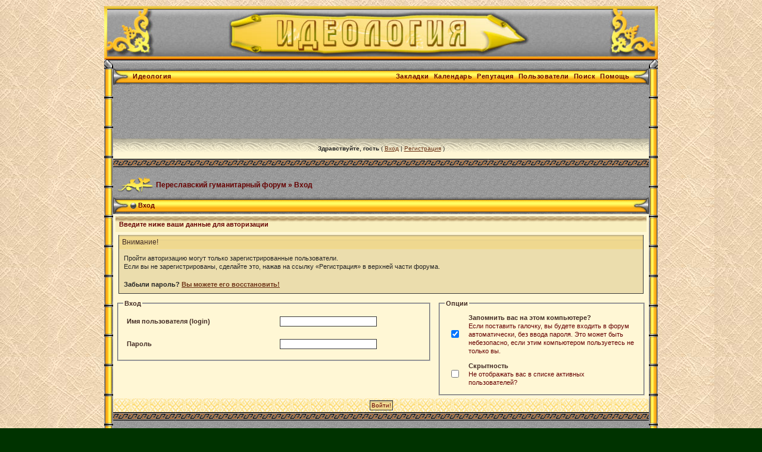

--- FILE ---
content_type: text/html; charset=windows-1251
request_url: http://prediger.ru/forum/index.php?s=d467e0bdb102e1887360269fa5dc1c52&act=Login&CODE=00
body_size: 5456
content:
<!DOCTYPE html PUBLIC "-//W3C//DTD XHTML 1.0 Transitional//EN" "http://www.w3.org/TR/xhtml1/DTD/xhtml1-transitional.dtd"> 
<html xml:lang="en" lang="en" xmlns="http://www.w3.org/1999/xhtml">
<head>
<meta http-equiv="content-type" content="text/html; charset=windows-1251" />
<link rel="shortcut icon" href="favicon.ico" />
<title>Вход</title>
<meta name="description" content="meta description">
<link rel="alternate" type="application/rss+xml" title="Юмор" href="http://prediger.ru/forum/index.php?act=rssout&amp;id=1" />
 
<style type="text/css" media="all">

@import url(http://prediger.ru/forum/style_images/css_69.css);

</style> 
<link rel="stylesheet" type="text/css" href="style_images/retro/folder_js_css/highslide.css" />
 
<script type='text/javascript' src='style_images/retro/folder_js_skin/highslide/highslide.js'></script>
<script type="text/javascript">
	hs.graphicsDir = 'style_images/retro/folder_js_images/highslide/';
	hs.align = 'center';
	hs.transitions = ['expand', 'crossfade'];
	hs.outlineType = 'glossy-dark';
	hs.fadeInOut = true;
	//hs.dimmingOpacity = 0.75;
	
	// Add the controlbar
	if (hs.addSlideshow) hs.addSlideshow({
		//slideshowGroup: 'group1',
		interval: 5000,
		repeat: false,
		useControls: true,
		fixedControls: true,
		overlayOptions: {
			opacity: .6,
			position: 'top center',
			hideOnMouseOut: true
		}
	});

</script> 
</head> 
<body>
<!-- Yandex.Metrika counter -->
<script type="text/javascript">
(function (d, w, c) {
    (w[c] = w[c] || []).push(function() {
        try {
            w.yaCounter27294605 = new Ya.Metrika({id:27294605,
                    webvisor:true,
                    clickmap:true,
                    trackLinks:true,
                    accurateTrackBounce:true});
        } catch(e) { }
    });

    var n = d.getElementsByTagName("script")[0],
        s = d.createElement("script"),
        f = function () { n.parentNode.insertBefore(s, n); };
    s.type = "text/javascript";
    s.async = true;
    s.src = (d.location.protocol == "https:" ? "https:" : "http:") + "//mc.yandex.ru/metrika/watch.js";

    if (w.opera == "[object Opera]") {
        d.addEventListener("DOMContentLoaded", f, false);
    } else { f(); }
})(document, window, "yandex_metrika_callbacks");
</script>
<noscript><div><img src="//mc.yandex.ru/watch/27294605" style="position:absolute; left:-9999px;" alt="" /></div></noscript>
<!-- /Yandex.Metrika counter -->
<div id="ipbwrapper">
<!--ipb.javascript.start-->
<script type="text/javascript">
 //<![CDATA[
 var ipb_var_st            = "0";
 var ipb_lang_tpl_q1       = "Введите номер страницы, на которую хотите перейти.";
 var ipb_var_s             = "6298794a471872913d9f55536acbfbcf";
 var ipb_var_phpext        = "php";
 var ipb_var_base_url      = "http://prediger.ru/forum/index.php?s=6298794a471872913d9f55536acbfbcf&";
 var ipb_var_image_url     = "style_images/retro";
 var ipb_input_f           = "0";
 var ipb_input_t           = "0";
 var ipb_input_p           = "0";
 var ipb_var_cookieid      = "";
 var ipb_var_cookie_domain = "";
 var ipb_var_cookie_path   = "/";
 var ipb_md5_check         = "880ea6a14ea49e853634fbdc5015a024";
 var ipb_new_msgs          = 0;
 var use_enhanced_js       = 1;
 var use_charset           = "windows-1251";
 var ipb_myass_chars_lang  = "Вы ввели слишком мало символов для поиска";
 var ajax_load_msg		   = "Загрузка...";
 //]]>
</script>
<script type="text/javascript" src='jscripts/ips_ipsclass.js'></script>
<script type="text/javascript" src='jscripts/ipb_global.js'></script>
<script type="text/javascript" src='jscripts/ips_menu.js'></script>
<script type="text/javascript" src='style_images/retro/folder_js_skin/ips_menu_html.js'></script>
<script type="text/javascript" src='cache/lang_cache/ru/lang_javascript.js'></script>
<script type="text/javascript">
//<![CDATA[
var ipsclass = new ipsclass();
ipsclass.init();
ipsclass.settings['do_linked_resize'] = parseInt( "1" );
ipsclass.settings['resize_percent']   = parseInt( "50" );
//]]>
</script>
<script type="text/javascript" src='jscripts/expand.js'></script>
<!--ipb.javascript.end-->
<div id="logostrip"><a href='http://prediger.ru/forum/index.php?s=6298794a471872913d9f55536acbfbcf&amp;'><!--ipb.logo.start--><img src='style_images/retro/logo1.jpg' style='vertical-align:top' alt='IPB' border='0' /><!--ipb.logo.end--></a></div>
<table width="100%" border="0" cellspacing="0" cellpadding="0">
  <tr> 
    <td colspan="3"> 
      <table width="930" border="0" cellspacing="0" cellpadding="0">
        <tr> 
          <td class="tabletopleft1" width="15">&nbsp;</td>
          <td class="tabletopper1">&nbsp;</td>
          <td class="tabletopright1" width="15">&nbsp;</td>
        </tr>
      </table>
    </td>
  </tr>
  <tr> 
    <td class="tableleft1" width="15">&nbsp;</td>
    <td width="100%" class="tablebg1" valign="top">
  <table class="title1" border="0" cellspacing="0" cellpadding="0" width="100%">
          <tr>
            <td style="padding: 0px;" valign="top"><img src='style_images/retro/cat_l.gif' border='0'  alt='' /></td>
            <td width="100%" style="padding: 0px;">
	<div id="submenu">
		<!--ipb.leftlinks.start-->
		
			<div class='ipb-top-left-link'><a href="http://prediger.ru/">Идеология</a></div>
		
				
		<!--IBF.RULES-->
		<!--ipb.leftlinks.end-->
		<!--ipb.rightlinks.start-->
		<div class='ipb-top-right-link'><a href="http://prediger.ru/forum/index.php?s=6298794a471872913d9f55536acbfbcf&amp;act=Help">Помощь</a></div>
		<div class='ipb-top-right-link' id="ipb-tl-search"><a href="http://prediger.ru/forum/index.php?s=6298794a471872913d9f55536acbfbcf&amp;act=Search&amp;f=0">Поиск</a></div>
		<div class='ipb-top-right-link'><a href="http://prediger.ru/forum/index.php?s=6298794a471872913d9f55536acbfbcf&amp;act=Members">Пользователи</a></div>
                <div class='ipb-top-right-link'><a href="http://prediger.ru/forum/index.php?s=6298794a471872913d9f55536acbfbcf&amp;act=rep&amp;type=rating">Репутация</a></div>
		<div class='ipb-top-right-link'><a href="http://prediger.ru/forum/index.php?s=6298794a471872913d9f55536acbfbcf&amp;act=calendar">Календарь</a></div>
		
			<div class='ipb-top-right-link'><a href="http://prediger.ru/forum/index.php?s=6298794a471872913d9f55536acbfbcf&amp;autocom=favtopics">Закладки</a></div>
		
		<div class='popupmenu-new' id='ipb-tl-search_menu' style='display:none;width:210px'>
			<form action="http://prediger.ru/forum/index.php?s=6298794a471872913d9f55536acbfbcf&amp;act=Search&amp;CODE=01" method="post">
				<input type='hidden' name='forums' id='gbl-search-forums' value='all' /> 
				<input type="text" size="20" name="keywords" id='ipb-tl-search-box' />
				<input class="button" type="image" style='border:0px' src="style_images/retro/login-button.gif" />
				
			</form>
<br /><span style="color:blue"><b>&nbsp;Поиск через google:</b></span><br />
<form target="_blank" method=GET action="http://google.com/search" name=f>
				<input type=hidden name=hl value="ru">
				<input type=hidden name=inlang value="ru">
				<input type=hidden name=ie value="windows-1251">
				<input type=hidden name=oe value="windows-1251">
				<input type=hidden name=as_dt value="i">
				<input type=hidden name=as_qdr value="all">
				<input type=hidden name=num value="20">
				<input type=hidden value="prediger.ru" name=as_sitesearch>
				<input type="text" size="20" name="as_q" />
				<input class="button" type="image" style='border:0px' src="style_images/retro/login-button.gif" /></form>
			<div style='padding:4px'>
				<a href='http://prediger.ru/forum/index.php?s=6298794a471872913d9f55536acbfbcf&amp;act=Search'>Дополнительные параметры</a>
			</div>
		</div>
		<script type="text/javascript">
			ipsmenu.register( "ipb-tl-search", 'document.getElementById("ipb-tl-search-box").focus();' );
			gbl_check_search_box();
		</script>
		<!--ipb.rightlinks.end-->
	</div>
</td>
            <td style="padding: 0px;" valign="top"><img src='style_images/retro/cat_r.gif' border='0'  alt='' /></td>            
          </tr>
        </table>

<script type="text/javascript" src='jscripts/ips_xmlhttprequest.js'></script>
<script type="text/javascript" src='jscripts/ipb_global_xmlenhanced.js'></script>
<script type="text/javascript" src='jscripts/dom-drag.js'></script>
<div id='get-myassistant' style='display:none;width:606px;text-align:left;'>
<div class="borderwrap">
 <div class='maintitle' id='myass-drag' title='Нажмите и задержите для перемещения этого окна'>
  <div style='float:right'><a href='#' onclick='document.getElementById("get-myassistant").style.display="none"' title='Закрыть окно'>[X]</a></div>
  <div>Помощник</div>
 </div>
 <div id='myass-content' style='overflow-x:auto;'></div>
 </div>
</div>
<!-- Loading Layer -->
<div id='loading-layer' style='display:none'>
	<div id='loading-layer-shadow'>
	   <div id='loading-layer-inner'>
	 	<img src='style_images/retro/loading_anim.gif' border='0' alt='Загрузка. Пожалуйста, подождите...' />
		<span style='font-weight:bold' id='loading-layer-text'>Загрузка. Пожалуйста, подождите...</span>
	    </div>
	</div>
</div>
<!-- / Loading Layer -->
<!-- Msg Layer -->
<div id='ipd-msg-wrapper'>
	<div id='ipd-msg-title'>
		<a href='#' onclick='document.getElementById("ipd-msg-wrapper").style.display="none"; return false;'><img src='style_images/retro/close.png' alt='X' title='Close Window' class='ipd' /></a> &nbsp; <strong>Сообщение сайта</strong>
	</div>
	<div id='ipd-msg-inner'><span style='font-weight:bold' id='ipd-msg-text'></span><div class='pp-tiny-text'>(Сообщение закроется через 2 секунды)</div></div>
</div>
<!-- Msg Layer -->

<!-- / End board header -->
<script async src="//pagead2.googlesyndication.com/pagead/js/adsbygoogle.js"></script>
<!-- Форум -->
<ins class="adsbygoogle"
     style="display:inline-block;width:728px;height:90px"
     data-ad-client="ca-pub-9935215543927896"
     data-ad-slot="3330604197"></ins>
<script>
(adsbygoogle = window.adsbygoogle || []).push({});
</script>

<div id="userlinksguest">
	<p class="pcen"><b>Здравствуйте, гость</b> ( <a href="http://prediger.ru/forum/index.php?s=6298794a471872913d9f55536acbfbcf&amp;act=Login&amp;CODE=00">Вход</a> | <a href="http://prediger.ru/forum/index.php?s=6298794a471872913d9f55536acbfbcf&amp;act=Reg&amp;CODE=00">Регистрация</a> )







	</p>
</div>
<table border="0" width="100%" cellspacing="0" cellpadding="0" class="footer2">
  <tr> 
    <td style="padding: 0px;" valign="top"><img src='style_images/retro/ls_main_table_bottom.gif' border='0'  alt='' /></td>
    <td style="padding: 0px" width="100%">&nbsp;</td>
    <td style="padding: 0px;" valign="top"><img src='style_images/retro/ls_main_table_bottom.gif' border='0'  alt='' /></td>
  </tr>
</table>
<div id="navstrip"><img src='style_images/retro/nav.gif' border='0'  alt='&gt;' />&nbsp;<a href='http://prediger.ru/forum/index.php?s=6298794a471872913d9f55536acbfbcf&amp;act=idx'>Переславский гуманитарный форум</a>&nbsp;&raquo;&nbsp;Вход</div>
<script language='JavaScript' type="text/javascript">
<!--
function ValidateForm() {
	var Check = 0;
	if (document.LOGIN.UserName.value == '') { Check = 1; }
	if (document.LOGIN.PassWord.value == '') { Check = 1; }
	if (Check == 1) {

alert("Перед продолжением, введите ваше имя пользователя и пароль");

		return false;
	} else {
		document.LOGIN.submit.disabled = true;
		return true;
	}
}
//-->
</script>

<form action="http://prediger.ru/forum/index.php?s=6298794a471872913d9f55536acbfbcf&amp;act=Login&amp;CODE=01" method="post" name="LOGIN" onsubmit="return ValidateForm()">
	<input type="hidden" name="referer" value="http://prediger.ru/forum/index.php?s=6298794a471872913d9f55536acbfbcf&amp;amp;s=d467e0bdb102e1887360269fa5dc1c52&amp;act=Login&amp;CODE=00" />
  <table width="100%" class="title1" border="0" cellspacing="0" cellpadding="0">
          <tr>
            <td style="padding: 0px;" valign="top"><img src='style_images/retro/cat_l.gif' border='0'  alt='' /></td>
            <td width="100%"><img src='style_images/retro/nav_m.gif' border='0'  alt='&gt;' />&nbsp;Вход</td>
            <td style="padding: 0px;" valign="top"><img src='style_images/retro/cat_r.gif' border='0'  alt='' /></td>            
          </tr>
        </table>
	<div class="borderwrap" style="border:0">
		<div class='row2'>
			<div class="formsubtitle">Введите ниже ваши данные для авторизации</div>
			<div class="errorwrap" style='margin-bottom:0px;padding-bottom:0px'>
				<h4>Внимание!</h4>
				<p>Пройти авторизацию могут только зарегистрированные пользователи.<br>Если вы не зарегистрированы, сделайте это, нажав на ссылку &laquo;Регистрация&raquo; в верхней части форума.</p>
				<p><b>Забыли пароль? <a href="http://prediger.ru/forum/index.php?act=Reg&amp;CODE=10">Вы можете его восстановить!</a></b></p>
			</div>
		</div>
		<table class='ipbtable' cellspacing="0">
			<tr>
				<td width="60%" valign="top" class='row2'>
					<fieldset>
						<legend><b>Вход</b></legend>
						<table class='ipbtable' cellspacing="1">
							<tr>

<td width="50%"><b>Имя пользователя (login)</b></td>
								<td width="50%"><input type="text" size="25" maxlength="64" name="UserName" /></td>

							</tr>
							<tr>
								<td width="50%"><b>Пароль</b></td>
								<td width="50%"><input type="password" size="25" name="PassWord" /></td>
							</tr>
						</table>
					</fieldset>
				</td>
				<td width="40%" valign="top" class='row2'>
					<fieldset>
						<legend><b>Опции</b></legend>
						<table class='ipbtable' cellspacing="1">
							<tr>
								<td width="10%"><input class='checkbox' type="checkbox" name="CookieDate" value="1" checked="checked" /></td>
								<td width="90%"><b>Запомнить вас на этом компьютере?</b><br /><span class="desc">Если поставить галочку, вы будете входить в форум автоматически, без ввода пароля. Это может быть небезопасно, если этим компьютером пользуетесь не только вы.</span></td>
							</tr>

<tr>
								<td width="10%"><input class='checkbox' type="checkbox" name="Privacy" value="1" /></td>
								<td width="90%"><b>Скрытность</b><br /><span class="desc">Не отображать вас в списке активных пользователей?</span></td>
							</tr>

						</table>
					</fieldset>
				</td>
			</tr>
			<tr>
				<td class="formbuttonrow" colspan="2"><input class="button" type="submit" name="submit" value="Войти!" /></td>
			</tr>
		</table>
	</div>
        <table border="0" width="100%" cellspacing="0" cellpadding="0" class="footer2">
  <tr> 
    <td style="padding: 0px;" valign="top"><img src='style_images/retro/ls_main_table_bottom.gif' border='0'  alt='' /></td>
    <td style="padding: 0px" width="100%">&nbsp;</td>
    <td style="padding: 0px;" valign="top"><img src='style_images/retro/ls_main_table_bottom.gif' border='0'  alt='' /></td>
  </tr>
</table>
</form>
<script async src="//pagead2.googlesyndication.com/pagead/js/adsbygoogle.js"></script>
<!-- Форум -->
<ins class="adsbygoogle"
     style="display:inline-block;width:728px;height:90px"
     data-ad-client="ca-pub-9935215543927896"
     data-ad-slot="3330604197"></ins>
<script>
(adsbygoogle = window.adsbygoogle || []).push({});
</script>
<table cellspacing="0" id="gfooter">
	<tr>
		<td width="45%"><img id="rss-syndication" src='style_images/retro/rss.png' border='0' alt='RSS' class='ipd' />
<script type="text/javascript">
//<![CDATA[
  menu_build_menu(
  "rss-syndication",
  new Array( "<a href='http://prediger.ru/forum/index.php?act=rssout&amp;id=1' style='color:black'>Юмор</a>"
           ) );
//]]>
</script> </td>
		<td width="10%" align="center" nowrap="nowrap"><a href="lofiversion/index.php"><b>Текстовая версия</b></a></td>
		<td width="45%" align="right" nowrap="nowrap">Сейчас: 17.1.2026, 23:28</td>
	</tr>
</table>
<script type='text/javascript'>
//<![CDATA[
menu_do_global_init();
initSpoilers('body');
show_inline_messages();
// Uncomment this to fix IE png images
// causes page slowdown, and some missing images occasionally
// if ( is_ie )
// {
//	 ie_fix_png();
// }

//]]>
</script>
 
<!<!-- Copyright Information -->
        				  <div align='center' class='copyright'>
        				  	<a href='http://www.ibresource.ru/' style='text-decoration:none' target='_blank'>Форум</a> <a href='http://www.invisionboard.com' style='text-decoration:none' target='_blank'>IP.Board</a>
        				  	 &copy; 2026 &nbsp;<a href='http://www.invisionpower.com' style='text-decoration:none' target='_blank'>IPS, Inc</a>.
        				  </div>
		<!-- / Copyright -->
</td>
<td class="tableright1">&nbsp;</td>
  </tr>
  <tr> 
    <td colspan="3">
      <table width="930" border="0" cellspacing="0" cellpadding="0">
        <tr> 
          <td class="tablebotleft1">&nbsp;</td>
          <td class="tablebottomer1"><div style="text-align:right" class="edit">&nbsp;&nbsp;&nbsp;&nbsp;&nbsp;&nbsp;&nbsp;&nbsp;&nbsp;&nbsp;&nbsp;&nbsp;&nbsp;&nbsp;<a href="http://ipbskins.ru/" title="IPB Skins Team"><img src='style_images/retro/fis.gif' border='0'  alt='IPB Skins Team, стиль Retro'></a>&nbsp;&nbsp;</div>
</td>
          <td class="tablebotright1">&nbsp;</td>
        </tr>
      </table>
    </td>
  </tr>
</table>
</div>     
</body> 
</html>

--- FILE ---
content_type: text/html; charset=utf-8
request_url: https://www.google.com/recaptcha/api2/aframe
body_size: 269
content:
<!DOCTYPE HTML><html><head><meta http-equiv="content-type" content="text/html; charset=UTF-8"></head><body><script nonce="QPxUG1YIyNkvpddGSkM3Zw">/** Anti-fraud and anti-abuse applications only. See google.com/recaptcha */ try{var clients={'sodar':'https://pagead2.googlesyndication.com/pagead/sodar?'};window.addEventListener("message",function(a){try{if(a.source===window.parent){var b=JSON.parse(a.data);var c=clients[b['id']];if(c){var d=document.createElement('img');d.src=c+b['params']+'&rc='+(localStorage.getItem("rc::a")?sessionStorage.getItem("rc::b"):"");window.document.body.appendChild(d);sessionStorage.setItem("rc::e",parseInt(sessionStorage.getItem("rc::e")||0)+1);localStorage.setItem("rc::h",'1768678087163');}}}catch(b){}});window.parent.postMessage("_grecaptcha_ready", "*");}catch(b){}</script></body></html>